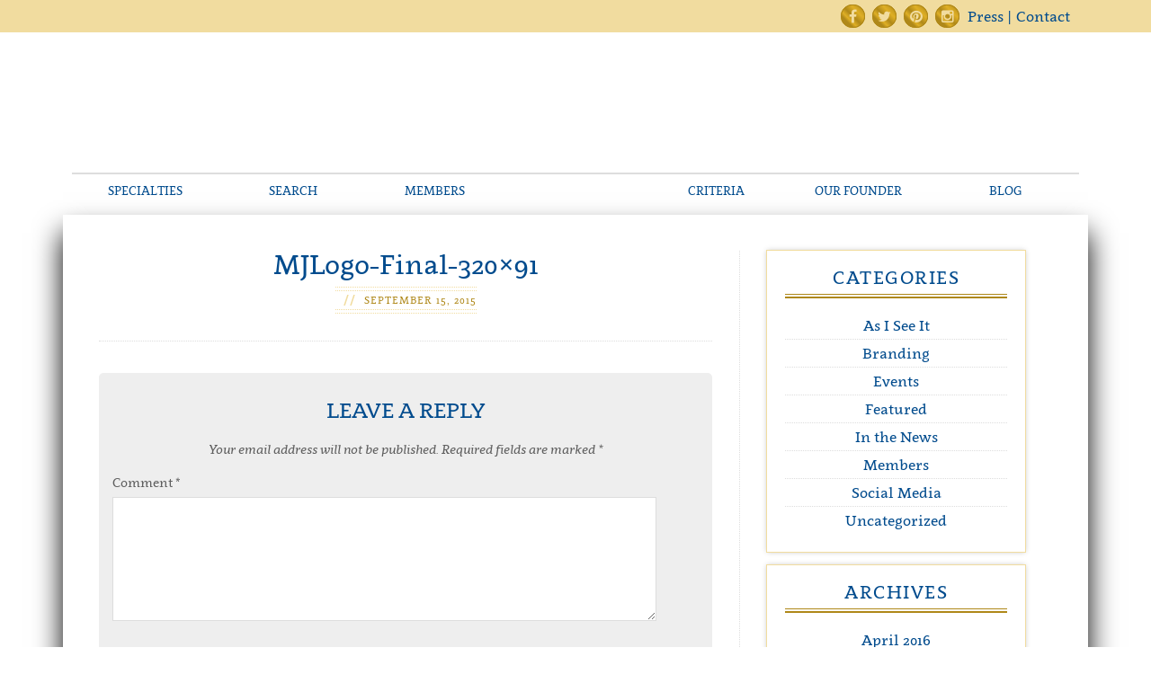

--- FILE ---
content_type: text/html; charset=UTF-8
request_url: https://hrkchosenfew.com/members/michael-jurick-photography/mjlogo-final-320x91/
body_size: 9228
content:
<!DOCTYPE html>
<html lang="en-US">
<head>
<meta charset="UTF-8">
<meta name="viewport" content="width=device-width, initial-scale=1">
<link rel="profile" href="http://gmpg.org/xfn/11">
<link rel="shortcut icon" type="image/png" href="https://hrkchosenfew.com/wp-content/themes/HRKChosenFew2015/favicon.png?v=1">
<link rel="pingback" href="https://hrkchosenfew.com/xmlrpc.php">

<meta name='robots' content='index, follow, max-image-preview:large, max-snippet:-1, max-video-preview:-1' />
	<style>img:is([sizes="auto" i], [sizes^="auto," i]) { contain-intrinsic-size: 3000px 1500px }</style>
	
	<!-- This site is optimized with the Yoast SEO plugin v26.5 - https://yoast.com/wordpress/plugins/seo/ -->
	<title>MJLogo-Final-320x91 - HRK Chosen Few</title>
	<link rel="canonical" href="https://hrkchosenfew.com/members/michael-jurick-photography/mjlogo-final-320x91/" />
	<meta property="og:locale" content="en_US" />
	<meta property="og:type" content="article" />
	<meta property="og:title" content="MJLogo-Final-320x91 - HRK Chosen Few" />
	<meta property="og:url" content="https://hrkchosenfew.com/members/michael-jurick-photography/mjlogo-final-320x91/" />
	<meta property="og:site_name" content="HRK Chosen Few" />
	<meta property="og:image" content="https://hrkchosenfew.com/members/michael-jurick-photography/mjlogo-final-320x91" />
	<meta property="og:image:width" content="320" />
	<meta property="og:image:height" content="91" />
	<meta property="og:image:type" content="image/png" />
	<meta name="twitter:card" content="summary_large_image" />
	<script type="application/ld+json" class="yoast-schema-graph">{"@context":"https://schema.org","@graph":[{"@type":"WebPage","@id":"https://hrkchosenfew.com/members/michael-jurick-photography/mjlogo-final-320x91/","url":"https://hrkchosenfew.com/members/michael-jurick-photography/mjlogo-final-320x91/","name":"MJLogo-Final-320x91 - HRK Chosen Few","isPartOf":{"@id":"https://hrkchosenfew.com/#website"},"primaryImageOfPage":{"@id":"https://hrkchosenfew.com/members/michael-jurick-photography/mjlogo-final-320x91/#primaryimage"},"image":{"@id":"https://hrkchosenfew.com/members/michael-jurick-photography/mjlogo-final-320x91/#primaryimage"},"thumbnailUrl":"https://hrkchosenfew.com/wp-content/uploads/2015/09/MJLogo-Final-320x91.png","datePublished":"2015-09-15T20:14:25+00:00","breadcrumb":{"@id":"https://hrkchosenfew.com/members/michael-jurick-photography/mjlogo-final-320x91/#breadcrumb"},"inLanguage":"en-US","potentialAction":[{"@type":"ReadAction","target":["https://hrkchosenfew.com/members/michael-jurick-photography/mjlogo-final-320x91/"]}]},{"@type":"ImageObject","inLanguage":"en-US","@id":"https://hrkchosenfew.com/members/michael-jurick-photography/mjlogo-final-320x91/#primaryimage","url":"https://hrkchosenfew.com/wp-content/uploads/2015/09/MJLogo-Final-320x91.png","contentUrl":"https://hrkchosenfew.com/wp-content/uploads/2015/09/MJLogo-Final-320x91.png"},{"@type":"BreadcrumbList","@id":"https://hrkchosenfew.com/members/michael-jurick-photography/mjlogo-final-320x91/#breadcrumb","itemListElement":[{"@type":"ListItem","position":1,"name":"Home","item":"https://hrkchosenfew.com/"},{"@type":"ListItem","position":2,"name":"Michael Jurick Photography","item":"https://hrkchosenfew.com/members/michael-jurick-photography/"},{"@type":"ListItem","position":3,"name":"MJLogo-Final-320&#215;91"}]},{"@type":"WebSite","@id":"https://hrkchosenfew.com/#website","url":"https://hrkchosenfew.com/","name":"HRK Chosen Few","description":"HRK The Chosen Few","potentialAction":[{"@type":"SearchAction","target":{"@type":"EntryPoint","urlTemplate":"https://hrkchosenfew.com/?s={search_term_string}"},"query-input":{"@type":"PropertyValueSpecification","valueRequired":true,"valueName":"search_term_string"}}],"inLanguage":"en-US"}]}</script>
	<!-- / Yoast SEO plugin. -->


<link rel="alternate" type="application/rss+xml" title="HRK Chosen Few &raquo; Feed" href="https://hrkchosenfew.com/feed/" />
<link rel="alternate" type="application/rss+xml" title="HRK Chosen Few &raquo; Comments Feed" href="https://hrkchosenfew.com/comments/feed/" />
<link rel="alternate" type="application/rss+xml" title="HRK Chosen Few &raquo; MJLogo-Final-320&#215;91 Comments Feed" href="https://hrkchosenfew.com/members/michael-jurick-photography/mjlogo-final-320x91/feed/" />
<script type="text/javascript">
/* <![CDATA[ */
window._wpemojiSettings = {"baseUrl":"https:\/\/s.w.org\/images\/core\/emoji\/16.0.1\/72x72\/","ext":".png","svgUrl":"https:\/\/s.w.org\/images\/core\/emoji\/16.0.1\/svg\/","svgExt":".svg","source":{"concatemoji":"https:\/\/hrkchosenfew.com\/wp-includes\/js\/wp-emoji-release.min.js?ver=6.8.3"}};
/*! This file is auto-generated */
!function(s,n){var o,i,e;function c(e){try{var t={supportTests:e,timestamp:(new Date).valueOf()};sessionStorage.setItem(o,JSON.stringify(t))}catch(e){}}function p(e,t,n){e.clearRect(0,0,e.canvas.width,e.canvas.height),e.fillText(t,0,0);var t=new Uint32Array(e.getImageData(0,0,e.canvas.width,e.canvas.height).data),a=(e.clearRect(0,0,e.canvas.width,e.canvas.height),e.fillText(n,0,0),new Uint32Array(e.getImageData(0,0,e.canvas.width,e.canvas.height).data));return t.every(function(e,t){return e===a[t]})}function u(e,t){e.clearRect(0,0,e.canvas.width,e.canvas.height),e.fillText(t,0,0);for(var n=e.getImageData(16,16,1,1),a=0;a<n.data.length;a++)if(0!==n.data[a])return!1;return!0}function f(e,t,n,a){switch(t){case"flag":return n(e,"\ud83c\udff3\ufe0f\u200d\u26a7\ufe0f","\ud83c\udff3\ufe0f\u200b\u26a7\ufe0f")?!1:!n(e,"\ud83c\udde8\ud83c\uddf6","\ud83c\udde8\u200b\ud83c\uddf6")&&!n(e,"\ud83c\udff4\udb40\udc67\udb40\udc62\udb40\udc65\udb40\udc6e\udb40\udc67\udb40\udc7f","\ud83c\udff4\u200b\udb40\udc67\u200b\udb40\udc62\u200b\udb40\udc65\u200b\udb40\udc6e\u200b\udb40\udc67\u200b\udb40\udc7f");case"emoji":return!a(e,"\ud83e\udedf")}return!1}function g(e,t,n,a){var r="undefined"!=typeof WorkerGlobalScope&&self instanceof WorkerGlobalScope?new OffscreenCanvas(300,150):s.createElement("canvas"),o=r.getContext("2d",{willReadFrequently:!0}),i=(o.textBaseline="top",o.font="600 32px Arial",{});return e.forEach(function(e){i[e]=t(o,e,n,a)}),i}function t(e){var t=s.createElement("script");t.src=e,t.defer=!0,s.head.appendChild(t)}"undefined"!=typeof Promise&&(o="wpEmojiSettingsSupports",i=["flag","emoji"],n.supports={everything:!0,everythingExceptFlag:!0},e=new Promise(function(e){s.addEventListener("DOMContentLoaded",e,{once:!0})}),new Promise(function(t){var n=function(){try{var e=JSON.parse(sessionStorage.getItem(o));if("object"==typeof e&&"number"==typeof e.timestamp&&(new Date).valueOf()<e.timestamp+604800&&"object"==typeof e.supportTests)return e.supportTests}catch(e){}return null}();if(!n){if("undefined"!=typeof Worker&&"undefined"!=typeof OffscreenCanvas&&"undefined"!=typeof URL&&URL.createObjectURL&&"undefined"!=typeof Blob)try{var e="postMessage("+g.toString()+"("+[JSON.stringify(i),f.toString(),p.toString(),u.toString()].join(",")+"));",a=new Blob([e],{type:"text/javascript"}),r=new Worker(URL.createObjectURL(a),{name:"wpTestEmojiSupports"});return void(r.onmessage=function(e){c(n=e.data),r.terminate(),t(n)})}catch(e){}c(n=g(i,f,p,u))}t(n)}).then(function(e){for(var t in e)n.supports[t]=e[t],n.supports.everything=n.supports.everything&&n.supports[t],"flag"!==t&&(n.supports.everythingExceptFlag=n.supports.everythingExceptFlag&&n.supports[t]);n.supports.everythingExceptFlag=n.supports.everythingExceptFlag&&!n.supports.flag,n.DOMReady=!1,n.readyCallback=function(){n.DOMReady=!0}}).then(function(){return e}).then(function(){var e;n.supports.everything||(n.readyCallback(),(e=n.source||{}).concatemoji?t(e.concatemoji):e.wpemoji&&e.twemoji&&(t(e.twemoji),t(e.wpemoji)))}))}((window,document),window._wpemojiSettings);
/* ]]> */
</script>
<style id='wp-emoji-styles-inline-css' type='text/css'>

	img.wp-smiley, img.emoji {
		display: inline !important;
		border: none !important;
		box-shadow: none !important;
		height: 1em !important;
		width: 1em !important;
		margin: 0 0.07em !important;
		vertical-align: -0.1em !important;
		background: none !important;
		padding: 0 !important;
	}
</style>
<link rel='stylesheet' id='wp-block-library-css' href='https://hrkchosenfew.com/wp-includes/css/dist/block-library/style.min.css?ver=6.8.3' type='text/css' media='all' />
<style id='classic-theme-styles-inline-css' type='text/css'>
/*! This file is auto-generated */
.wp-block-button__link{color:#fff;background-color:#32373c;border-radius:9999px;box-shadow:none;text-decoration:none;padding:calc(.667em + 2px) calc(1.333em + 2px);font-size:1.125em}.wp-block-file__button{background:#32373c;color:#fff;text-decoration:none}
</style>
<style id='global-styles-inline-css' type='text/css'>
:root{--wp--preset--aspect-ratio--square: 1;--wp--preset--aspect-ratio--4-3: 4/3;--wp--preset--aspect-ratio--3-4: 3/4;--wp--preset--aspect-ratio--3-2: 3/2;--wp--preset--aspect-ratio--2-3: 2/3;--wp--preset--aspect-ratio--16-9: 16/9;--wp--preset--aspect-ratio--9-16: 9/16;--wp--preset--color--black: #000000;--wp--preset--color--cyan-bluish-gray: #abb8c3;--wp--preset--color--white: #ffffff;--wp--preset--color--pale-pink: #f78da7;--wp--preset--color--vivid-red: #cf2e2e;--wp--preset--color--luminous-vivid-orange: #ff6900;--wp--preset--color--luminous-vivid-amber: #fcb900;--wp--preset--color--light-green-cyan: #7bdcb5;--wp--preset--color--vivid-green-cyan: #00d084;--wp--preset--color--pale-cyan-blue: #8ed1fc;--wp--preset--color--vivid-cyan-blue: #0693e3;--wp--preset--color--vivid-purple: #9b51e0;--wp--preset--gradient--vivid-cyan-blue-to-vivid-purple: linear-gradient(135deg,rgba(6,147,227,1) 0%,rgb(155,81,224) 100%);--wp--preset--gradient--light-green-cyan-to-vivid-green-cyan: linear-gradient(135deg,rgb(122,220,180) 0%,rgb(0,208,130) 100%);--wp--preset--gradient--luminous-vivid-amber-to-luminous-vivid-orange: linear-gradient(135deg,rgba(252,185,0,1) 0%,rgba(255,105,0,1) 100%);--wp--preset--gradient--luminous-vivid-orange-to-vivid-red: linear-gradient(135deg,rgba(255,105,0,1) 0%,rgb(207,46,46) 100%);--wp--preset--gradient--very-light-gray-to-cyan-bluish-gray: linear-gradient(135deg,rgb(238,238,238) 0%,rgb(169,184,195) 100%);--wp--preset--gradient--cool-to-warm-spectrum: linear-gradient(135deg,rgb(74,234,220) 0%,rgb(151,120,209) 20%,rgb(207,42,186) 40%,rgb(238,44,130) 60%,rgb(251,105,98) 80%,rgb(254,248,76) 100%);--wp--preset--gradient--blush-light-purple: linear-gradient(135deg,rgb(255,206,236) 0%,rgb(152,150,240) 100%);--wp--preset--gradient--blush-bordeaux: linear-gradient(135deg,rgb(254,205,165) 0%,rgb(254,45,45) 50%,rgb(107,0,62) 100%);--wp--preset--gradient--luminous-dusk: linear-gradient(135deg,rgb(255,203,112) 0%,rgb(199,81,192) 50%,rgb(65,88,208) 100%);--wp--preset--gradient--pale-ocean: linear-gradient(135deg,rgb(255,245,203) 0%,rgb(182,227,212) 50%,rgb(51,167,181) 100%);--wp--preset--gradient--electric-grass: linear-gradient(135deg,rgb(202,248,128) 0%,rgb(113,206,126) 100%);--wp--preset--gradient--midnight: linear-gradient(135deg,rgb(2,3,129) 0%,rgb(40,116,252) 100%);--wp--preset--font-size--small: 13px;--wp--preset--font-size--medium: 20px;--wp--preset--font-size--large: 36px;--wp--preset--font-size--x-large: 42px;--wp--preset--spacing--20: 0.44rem;--wp--preset--spacing--30: 0.67rem;--wp--preset--spacing--40: 1rem;--wp--preset--spacing--50: 1.5rem;--wp--preset--spacing--60: 2.25rem;--wp--preset--spacing--70: 3.38rem;--wp--preset--spacing--80: 5.06rem;--wp--preset--shadow--natural: 6px 6px 9px rgba(0, 0, 0, 0.2);--wp--preset--shadow--deep: 12px 12px 50px rgba(0, 0, 0, 0.4);--wp--preset--shadow--sharp: 6px 6px 0px rgba(0, 0, 0, 0.2);--wp--preset--shadow--outlined: 6px 6px 0px -3px rgba(255, 255, 255, 1), 6px 6px rgba(0, 0, 0, 1);--wp--preset--shadow--crisp: 6px 6px 0px rgba(0, 0, 0, 1);}:where(.is-layout-flex){gap: 0.5em;}:where(.is-layout-grid){gap: 0.5em;}body .is-layout-flex{display: flex;}.is-layout-flex{flex-wrap: wrap;align-items: center;}.is-layout-flex > :is(*, div){margin: 0;}body .is-layout-grid{display: grid;}.is-layout-grid > :is(*, div){margin: 0;}:where(.wp-block-columns.is-layout-flex){gap: 2em;}:where(.wp-block-columns.is-layout-grid){gap: 2em;}:where(.wp-block-post-template.is-layout-flex){gap: 1.25em;}:where(.wp-block-post-template.is-layout-grid){gap: 1.25em;}.has-black-color{color: var(--wp--preset--color--black) !important;}.has-cyan-bluish-gray-color{color: var(--wp--preset--color--cyan-bluish-gray) !important;}.has-white-color{color: var(--wp--preset--color--white) !important;}.has-pale-pink-color{color: var(--wp--preset--color--pale-pink) !important;}.has-vivid-red-color{color: var(--wp--preset--color--vivid-red) !important;}.has-luminous-vivid-orange-color{color: var(--wp--preset--color--luminous-vivid-orange) !important;}.has-luminous-vivid-amber-color{color: var(--wp--preset--color--luminous-vivid-amber) !important;}.has-light-green-cyan-color{color: var(--wp--preset--color--light-green-cyan) !important;}.has-vivid-green-cyan-color{color: var(--wp--preset--color--vivid-green-cyan) !important;}.has-pale-cyan-blue-color{color: var(--wp--preset--color--pale-cyan-blue) !important;}.has-vivid-cyan-blue-color{color: var(--wp--preset--color--vivid-cyan-blue) !important;}.has-vivid-purple-color{color: var(--wp--preset--color--vivid-purple) !important;}.has-black-background-color{background-color: var(--wp--preset--color--black) !important;}.has-cyan-bluish-gray-background-color{background-color: var(--wp--preset--color--cyan-bluish-gray) !important;}.has-white-background-color{background-color: var(--wp--preset--color--white) !important;}.has-pale-pink-background-color{background-color: var(--wp--preset--color--pale-pink) !important;}.has-vivid-red-background-color{background-color: var(--wp--preset--color--vivid-red) !important;}.has-luminous-vivid-orange-background-color{background-color: var(--wp--preset--color--luminous-vivid-orange) !important;}.has-luminous-vivid-amber-background-color{background-color: var(--wp--preset--color--luminous-vivid-amber) !important;}.has-light-green-cyan-background-color{background-color: var(--wp--preset--color--light-green-cyan) !important;}.has-vivid-green-cyan-background-color{background-color: var(--wp--preset--color--vivid-green-cyan) !important;}.has-pale-cyan-blue-background-color{background-color: var(--wp--preset--color--pale-cyan-blue) !important;}.has-vivid-cyan-blue-background-color{background-color: var(--wp--preset--color--vivid-cyan-blue) !important;}.has-vivid-purple-background-color{background-color: var(--wp--preset--color--vivid-purple) !important;}.has-black-border-color{border-color: var(--wp--preset--color--black) !important;}.has-cyan-bluish-gray-border-color{border-color: var(--wp--preset--color--cyan-bluish-gray) !important;}.has-white-border-color{border-color: var(--wp--preset--color--white) !important;}.has-pale-pink-border-color{border-color: var(--wp--preset--color--pale-pink) !important;}.has-vivid-red-border-color{border-color: var(--wp--preset--color--vivid-red) !important;}.has-luminous-vivid-orange-border-color{border-color: var(--wp--preset--color--luminous-vivid-orange) !important;}.has-luminous-vivid-amber-border-color{border-color: var(--wp--preset--color--luminous-vivid-amber) !important;}.has-light-green-cyan-border-color{border-color: var(--wp--preset--color--light-green-cyan) !important;}.has-vivid-green-cyan-border-color{border-color: var(--wp--preset--color--vivid-green-cyan) !important;}.has-pale-cyan-blue-border-color{border-color: var(--wp--preset--color--pale-cyan-blue) !important;}.has-vivid-cyan-blue-border-color{border-color: var(--wp--preset--color--vivid-cyan-blue) !important;}.has-vivid-purple-border-color{border-color: var(--wp--preset--color--vivid-purple) !important;}.has-vivid-cyan-blue-to-vivid-purple-gradient-background{background: var(--wp--preset--gradient--vivid-cyan-blue-to-vivid-purple) !important;}.has-light-green-cyan-to-vivid-green-cyan-gradient-background{background: var(--wp--preset--gradient--light-green-cyan-to-vivid-green-cyan) !important;}.has-luminous-vivid-amber-to-luminous-vivid-orange-gradient-background{background: var(--wp--preset--gradient--luminous-vivid-amber-to-luminous-vivid-orange) !important;}.has-luminous-vivid-orange-to-vivid-red-gradient-background{background: var(--wp--preset--gradient--luminous-vivid-orange-to-vivid-red) !important;}.has-very-light-gray-to-cyan-bluish-gray-gradient-background{background: var(--wp--preset--gradient--very-light-gray-to-cyan-bluish-gray) !important;}.has-cool-to-warm-spectrum-gradient-background{background: var(--wp--preset--gradient--cool-to-warm-spectrum) !important;}.has-blush-light-purple-gradient-background{background: var(--wp--preset--gradient--blush-light-purple) !important;}.has-blush-bordeaux-gradient-background{background: var(--wp--preset--gradient--blush-bordeaux) !important;}.has-luminous-dusk-gradient-background{background: var(--wp--preset--gradient--luminous-dusk) !important;}.has-pale-ocean-gradient-background{background: var(--wp--preset--gradient--pale-ocean) !important;}.has-electric-grass-gradient-background{background: var(--wp--preset--gradient--electric-grass) !important;}.has-midnight-gradient-background{background: var(--wp--preset--gradient--midnight) !important;}.has-small-font-size{font-size: var(--wp--preset--font-size--small) !important;}.has-medium-font-size{font-size: var(--wp--preset--font-size--medium) !important;}.has-large-font-size{font-size: var(--wp--preset--font-size--large) !important;}.has-x-large-font-size{font-size: var(--wp--preset--font-size--x-large) !important;}
:where(.wp-block-post-template.is-layout-flex){gap: 1.25em;}:where(.wp-block-post-template.is-layout-grid){gap: 1.25em;}
:where(.wp-block-columns.is-layout-flex){gap: 2em;}:where(.wp-block-columns.is-layout-grid){gap: 2em;}
:root :where(.wp-block-pullquote){font-size: 1.5em;line-height: 1.6;}
</style>
<link rel='stylesheet' id='swiftype-facets-css' href='https://hrkchosenfew.com/wp-content/plugins/swiftype-search/Search/../assets/facets.css?ver=6.8.3' type='text/css' media='all' />
<link rel='stylesheet' id='tpd-style-css' href='https://hrkchosenfew.com/wp-content/themes/HRKChosenFew2015/css/style.css?ver=2' type='text/css' media='all' />
<link rel='stylesheet' id='swiftype-css' href='https://hrkchosenfew.com/wp-content/plugins/swiftype-search/Search/../assets/autocomplete.css?ver=6.8.3' type='text/css' media='all' />
<script type="text/javascript" src="https://hrkchosenfew.com/wp-includes/js/jquery/jquery.min.js?ver=3.7.1" id="jquery-core-js"></script>
<script type="text/javascript" src="https://hrkchosenfew.com/wp-includes/js/jquery/jquery-migrate.min.js?ver=3.4.1" id="jquery-migrate-js"></script>
<script type="text/javascript" id="swiftype-js-extra">
/* <![CDATA[ */
var swiftypeParams = {"engineKey":"2QYXrjNQonyc3v9bxqMC"};
/* ]]> */
</script>
<script type="text/javascript" src="https://hrkchosenfew.com/wp-content/plugins/swiftype-search/Search/../assets/install_swiftype.min.js?ver=6.8.3" id="swiftype-js"></script>
<link rel="https://api.w.org/" href="https://hrkchosenfew.com/wp-json/" /><link rel="alternate" title="JSON" type="application/json" href="https://hrkchosenfew.com/wp-json/wp/v2/media/2051" /><link rel="EditURI" type="application/rsd+xml" title="RSD" href="https://hrkchosenfew.com/xmlrpc.php?rsd" />
<meta name="generator" content="WordPress 6.8.3" />
<link rel='shortlink' href='https://hrkchosenfew.com/?p=2051' />
<link rel="alternate" title="oEmbed (JSON)" type="application/json+oembed" href="https://hrkchosenfew.com/wp-json/oembed/1.0/embed?url=https%3A%2F%2Fhrkchosenfew.com%2Fmembers%2Fmichael-jurick-photography%2Fmjlogo-final-320x91%2F" />
<link rel="alternate" title="oEmbed (XML)" type="text/xml+oembed" href="https://hrkchosenfew.com/wp-json/oembed/1.0/embed?url=https%3A%2F%2Fhrkchosenfew.com%2Fmembers%2Fmichael-jurick-photography%2Fmjlogo-final-320x91%2F&#038;format=xml" />
<script type="text/javascript">
var swiftypeConfig = {
  filters: {
    posts: {
      object_type: ["members"]
    }
  }
};
</script>
<noscript><style>.lazyload[data-src]{display:none !important;}</style></noscript><style>.lazyload{background-image:none !important;}.lazyload:before{background-image:none !important;}</style><meta name="google-site-verification" content="lPD6EX4DzEWBTOzmuGfX6xo4Ca2riKQp3mpYO16HlXw" />
<script type="text/javascript" src="//use.typekit.net/yrq2mlh.js"></script>
<script type="text/javascript">try{Typekit.load();}catch(e){}</script>

</head>

<body class="attachment wp-singular attachment-template-default single single-attachment postid-2051 attachmentid-2051 attachment-png wp-theme-HRKChosenFew2015">

<div class="callus-flyout">
	<p>Let us refer you to the right professional for your event. Please e-mail us to learn more!</p>
	<a class="tel-link gold-button" href="mailto:trisha@hrkchosenfew.com">trisha@hrkchosenfew.com</a></a>
</div>

<div class="site-header-wrapper">
	<div class="top-nav-bar">
		<div class="row top-nav-container">
			<ul class="site-social-media">
	<li><a target="blank" href="https://www.facebook.com/HRKChosenFew"><i class="fa fa-facebook"></i></a></li>
	<li><a target="blank" href="https://twitter.com/HRKChosenFew"><i class="fa fa-twitter"></i></a></li>
	<li><a target="blank" href="http://www.pinterest.com/HRKChosenFew"><i class="fa fa-pinterest"></i></a></li>
	<li><a target="blank" href="http://instagram.com/HRKChosenFew"><i class="fa fa-instagram"></i></a></li>
</ul>			<ul class="top-nav">
				<li><a href="https://hrkchosenfew.com/press">Press | </a></li>
				<li><a href="https://hrkchosenfew.com/contact">Contact</a></li>
			</ul>
		</div>
	</div>
	<div class="site-header row">
		<h1 class="logo">
			<a href="https://hrkchosenfew.com">HRK Chosen Few</a>
		</h1>
		<div class="nav-container">
			<a class="mobile-header-logo" href="https://hrkchosenfew.com"><img src="[data-uri]" data-src="https://hrkchosenfew.com/wp-content/themes/HRKChosenFew2015/img/mobile-logo.png" decoding="async" class="lazyload" data-eio-rwidth="360" data-eio-rheight="55" /><noscript><img src="https://hrkchosenfew.com/wp-content/themes/HRKChosenFew2015/img/mobile-logo.png" data-eio="l" /></noscript></a>
			<nav class="nav-collapse">
			    <ul id="site-menu" class="menu"><li id="menu-item-78" class="menu-item menu-item-type-post_type menu-item-object-page menu-item-78"><a href="https://hrkchosenfew.com/specialties/">Specialties</a></li>
<li id="menu-item-144" class="menu-item menu-item-type-post_type menu-item-object-page menu-item-144"><a href="https://hrkchosenfew.com/search/">Search</a></li>
<li id="menu-item-48" class="menu-item menu-item-type-custom menu-item-object-custom menu-item-48"><a href="http://hrkchosenfew.com/members">Members</a></li>
<li id="menu-item-53" class="menu-item menu-item-type-post_type menu-item-object-page menu-item-53"><a href="https://hrkchosenfew.com/criteria/">Criteria</a></li>
<li id="menu-item-54" class="menu-item menu-item-type-post_type menu-item-object-page menu-item-54"><a href="https://hrkchosenfew.com/our-founder/">Our Founder</a></li>
<li id="menu-item-24" class="menu-item menu-item-type-post_type menu-item-object-page current_page_parent menu-item-24"><a href="https://hrkchosenfew.com/blog/">Blog</a></li>
</ul>			</nav>
		</div>
	</div>
</div>

<div class="body-wrapper">

<div class="row content-wrapper sidebar-wrapper">
	<div class="sidebar-main">

		
			
<article id="post-2051" class="post-2051 attachment type-attachment status-inherit hentry">
	<header class="entry-header single-entry-header">
		<h1 class="entry-title">MJLogo-Final-320&#215;91</h1>		<div class="post-meta">
			<span class="post-category"></span>
			<span class="divider">//</span>
			</span><span class="posted-on"><a href="https://hrkchosenfew.com/members/michael-jurick-photography/mjlogo-final-320x91/" rel="bookmark"><time class="entry-date published updated" datetime="2015-09-15T20:14:25+00:00">September 15, 2015</time></a></span>		</div><!-- .entry-meta -->
					</header><!-- .entry-header -->

	<div class="entry-content">
		<p class="attachment"><a href='https://hrkchosenfew.com/wp-content/uploads/2015/09/MJLogo-Final-320x91.png'><img decoding="async" width="300" height="85" src="[data-uri]" class="attachment-medium size-medium lazyload" alt=""   data-src="https://hrkchosenfew.com/wp-content/uploads/2015/09/MJLogo-Final-320x91-300x85.png" data-srcset="https://hrkchosenfew.com/wp-content/uploads/2015/09/MJLogo-Final-320x91-300x85.png 300w, https://hrkchosenfew.com/wp-content/uploads/2015/09/MJLogo-Final-320x91.png 320w" data-sizes="auto" data-eio-rwidth="300" data-eio-rheight="85" /><noscript><img decoding="async" width="300" height="85" src="https://hrkchosenfew.com/wp-content/uploads/2015/09/MJLogo-Final-320x91-300x85.png" class="attachment-medium size-medium" alt="" srcset="https://hrkchosenfew.com/wp-content/uploads/2015/09/MJLogo-Final-320x91-300x85.png 300w, https://hrkchosenfew.com/wp-content/uploads/2015/09/MJLogo-Final-320x91.png 320w" sizes="(max-width: 300px) 100vw, 300px" data-eio="l" /></noscript></a></p>
	</div><!-- .entry-content -->
</article><!-- #post-## -->

			
			
<div id="comments" class="comments-area">

	
	
	
		<div id="respond" class="comment-respond">
		<h3 id="reply-title" class="comment-reply-title">Leave a Reply <small><a rel="nofollow" id="cancel-comment-reply-link" href="/members/michael-jurick-photography/mjlogo-final-320x91/#respond" style="display:none;">Cancel reply</a></small></h3><form action="https://hrkchosenfew.com/wp-comments-post.php" method="post" id="commentform" class="comment-form"><p class="comment-notes"><span id="email-notes">Your email address will not be published.</span> <span class="required-field-message">Required fields are marked <span class="required">*</span></span></p><p class="comment-form-comment"><label for="comment">Comment <span class="required">*</span></label> <textarea id="comment" name="comment" cols="45" rows="8" maxlength="65525" required></textarea></p><p class="comment-form-author"><label for="author">Name <span class="required">*</span></label> <input id="author" name="author" type="text" value="" size="30" maxlength="245" autocomplete="name" required /></p>
<p class="comment-form-email"><label for="email">Email <span class="required">*</span></label> <input id="email" name="email" type="email" value="" size="30" maxlength="100" aria-describedby="email-notes" autocomplete="email" required /></p>
<p class="comment-form-url"><label for="url">Website</label> <input id="url" name="url" type="url" value="" size="30" maxlength="200" autocomplete="url" /></p>
<p class="form-submit"><input name="submit" type="submit" id="submit" class="submit" value="Post Comment" /> <input type='hidden' name='comment_post_ID' value='2051' id='comment_post_ID' />
<input type='hidden' name='comment_parent' id='comment_parent' value='0' />
</p><p style="display: none;"><input type="hidden" id="akismet_comment_nonce" name="akismet_comment_nonce" value="0088b3d369" /></p><p style="display: none !important;" class="akismet-fields-container" data-prefix="ak_"><label>&#916;<textarea name="ak_hp_textarea" cols="45" rows="8" maxlength="100"></textarea></label><input type="hidden" id="ak_js_1" name="ak_js" value="32"/><script>document.getElementById( "ak_js_1" ).setAttribute( "value", ( new Date() ).getTime() );</script></p></form>	</div><!-- #respond -->
	
</div><!-- #comments -->

			</div>
	<div class="sidebar">
		
<div id="secondary" class="widget-area" role="complementary">
	<aside id="categories-2" class="widget widget_categories"><h1 class="widget-title">Categories</h1>
			<ul>
					<li class="cat-item cat-item-261"><a href="https://hrkchosenfew.com/category/as-i-see-it/">As I See It</a>
</li>
	<li class="cat-item cat-item-23"><a href="https://hrkchosenfew.com/category/branding/">Branding</a>
</li>
	<li class="cat-item cat-item-48"><a href="https://hrkchosenfew.com/category/events/">Events</a>
</li>
	<li class="cat-item cat-item-30"><a href="https://hrkchosenfew.com/category/featured/">Featured</a>
</li>
	<li class="cat-item cat-item-20"><a href="https://hrkchosenfew.com/category/in-the-news/">In the News</a>
</li>
	<li class="cat-item cat-item-31"><a href="https://hrkchosenfew.com/category/members/">Members</a>
</li>
	<li class="cat-item cat-item-25"><a href="https://hrkchosenfew.com/category/social-media/">Social Media</a>
</li>
	<li class="cat-item cat-item-1"><a href="https://hrkchosenfew.com/category/uncategorized/">Uncategorized</a>
</li>
			</ul>

			</aside><aside id="archives-2" class="widget widget_archive"><h1 class="widget-title">Archives</h1>
			<ul>
					<li><a href='https://hrkchosenfew.com/2016/04/'>April 2016</a></li>
	<li><a href='https://hrkchosenfew.com/2016/03/'>March 2016</a></li>
	<li><a href='https://hrkchosenfew.com/2016/01/'>January 2016</a></li>
	<li><a href='https://hrkchosenfew.com/2015/12/'>December 2015</a></li>
	<li><a href='https://hrkchosenfew.com/2015/11/'>November 2015</a></li>
	<li><a href='https://hrkchosenfew.com/2015/07/'>July 2015</a></li>
	<li><a href='https://hrkchosenfew.com/2015/06/'>June 2015</a></li>
	<li><a href='https://hrkchosenfew.com/2015/05/'>May 2015</a></li>
	<li><a href='https://hrkchosenfew.com/2014/10/'>October 2014</a></li>
	<li><a href='https://hrkchosenfew.com/2014/06/'>June 2014</a></li>
	<li><a href='https://hrkchosenfew.com/2014/05/'>May 2014</a></li>
			</ul>

			</aside></div><!-- #secondary -->
	</div>
</div>

	</div><!-- /.body-wrapper -->

	<footer class="site-footer">
		<div class="row">
			<a class="footer-logo" href="https://hrkchosenfew.com"><img src="[data-uri]" data-src="https://hrkchosenfew.com/wp-content/themes/HRKChosenFew2015/img/mobile-logo.png" decoding="async" class="lazyload" data-eio-rwidth="360" data-eio-rheight="55" /><noscript><img src="https://hrkchosenfew.com/wp-content/themes/HRKChosenFew2015/img/mobile-logo.png" data-eio="l" /></noscript></a>
		</div>
		<div class="row utility">
			<div>
				<ul id="menu-main-menu" class="menu"><li class="menu-item menu-item-type-post_type menu-item-object-page menu-item-78"><a href="https://hrkchosenfew.com/specialties/">Specialties</a></li>
<li class="menu-item menu-item-type-post_type menu-item-object-page menu-item-144"><a href="https://hrkchosenfew.com/search/">Search</a></li>
<li class="menu-item menu-item-type-custom menu-item-object-custom menu-item-48"><a href="http://hrkchosenfew.com/members">Members</a></li>
<li class="menu-item menu-item-type-post_type menu-item-object-page menu-item-53"><a href="https://hrkchosenfew.com/criteria/">Criteria</a></li>
<li class="menu-item menu-item-type-post_type menu-item-object-page menu-item-54"><a href="https://hrkchosenfew.com/our-founder/">Our Founder</a></li>
<li class="menu-item menu-item-type-post_type menu-item-object-page current_page_parent menu-item-24"><a href="https://hrkchosenfew.com/blog/">Blog</a></li>
</ul>			</div>
			<div>
				<!--
				<i>Search</i>
				<form role="search" method="get" class="searchform" action="https://hrkchosenfew.com/">
	<input type="text" value="" name="s" id="search" placeholder="ex: Cocktail Party, Invitations, Destination Events...">
	<div class="searchsubmit-container">
		<input type="submit" class="searchsubmit">
		<i class="fa fa-search"></i>
	</div>
</form>			-->
			</div>
			<div>
				<i>Follow us</i>
				<ul class="site-social-media">
	<li><a target="blank" href="https://www.facebook.com/HRKChosenFew"><i class="fa fa-facebook"></i></a></li>
	<li><a target="blank" href="https://twitter.com/HRKChosenFew"><i class="fa fa-twitter"></i></a></li>
	<li><a target="blank" href="http://www.pinterest.com/HRKChosenFew"><i class="fa fa-pinterest"></i></a></li>
	<li><a target="blank" href="http://instagram.com/HRKChosenFew"><i class="fa fa-instagram"></i></a></li>
</ul>			</div>
		</div>
		<div class="row site-meta">
			<!--
			<ul>
				<li><small>&copy; 2025 HRK Chosen Few.</small></li>
				<li><a href="https://hrkchosenfew.com/legal">Legal</a></li>
				<li><a href="http://twopaperdolls.com"><small>Web Design by Two Paperdolls</small></a></li>
			</ul>
			-->
			<div class="copyright">
				<small>&copy; 2025 HRK Chosen Few | </small>
				<a href="https://hrkchosenfew.com/legal"><small>Legal</small></a>
			</div>
			<div class="credit">
				<a href="http://twopaperdolls.com"><small>Web Design by Two Paperdolls</small></a>
			</div>
		</div>
	</footer>

</div><!-- #page -->

<script>
  (function(i,s,o,g,r,a,m){i['GoogleAnalyticsObject']=r;i[r]=i[r]||function(){
  (i[r].q=i[r].q||[]).push(arguments)},i[r].l=1*new Date();a=s.createElement(o),
  m=s.getElementsByTagName(o)[0];a.async=1;a.src=g;m.parentNode.insertBefore(a,m)
  })(window,document,'script','//www.google-analytics.com/analytics.js','ga');

  ga('create', 'UA-64323206-1', 'auto');
  ga('send', 'pageview');

</script>
<!-- OUTDATED BROWSER-->

<script type="text/javascript">
	$( document ).ready(function() {
	    outdatedBrowser({
	        lowerThan: 'transform'
	    })
	})
</script>

<div id="outdated">
	<img src="[data-uri]" data-src="https://hrkchosenfew.com/wp-content/themes/HRKChosenFew2015/img/mobile-logo.png" decoding="async" class="lazyload" data-eio-rwidth="360" data-eio-rheight="55" /><noscript><img src="https://hrkchosenfew.com/wp-content/themes/HRKChosenFew2015/img/mobile-logo.png" data-eio="l" /></noscript>
   <h6>Your browser is out-of-date!</h6>
   <p>This site utilizes modern web technologies.  Please update your browser to view this website correctly. <a id="btnUpdateBrowser" href="http://outdatedbrowser.com/">Update my browser now </a></p>
   <p class="last"><a href="#" id="btnCloseUpdateBrowser" title="Close">&times;</a></p>
</div>

<script type="speculationrules">
{"prefetch":[{"source":"document","where":{"and":[{"href_matches":"\/*"},{"not":{"href_matches":["\/wp-*.php","\/wp-admin\/*","\/wp-content\/uploads\/*","\/wp-content\/*","\/wp-content\/plugins\/*","\/wp-content\/themes\/HRKChosenFew2015\/*","\/*\\?(.+)"]}},{"not":{"selector_matches":"a[rel~=\"nofollow\"]"}},{"not":{"selector_matches":".no-prefetch, .no-prefetch a"}}]},"eagerness":"conservative"}]}
</script>
<script type="text/javascript" id="eio-lazy-load-js-before">
/* <![CDATA[ */
var eio_lazy_vars = {"exactdn_domain":"","skip_autoscale":0,"bg_min_dpr":1.1000000000000001,"threshold":0,"use_dpr":1};
/* ]]> */
</script>
<script type="text/javascript" src="https://hrkchosenfew.com/wp-content/plugins/ewww-image-optimizer/includes/lazysizes.min.js?ver=831" id="eio-lazy-load-js" async="async" data-wp-strategy="async"></script>
<script type="text/javascript" src="https://hrkchosenfew.com/wp-content/themes/HRKChosenFew2015/js/min/tpd-min.js?ver=1.0.0" id="tpd-js-js"></script>
<script defer type="text/javascript" src="https://hrkchosenfew.com/wp-content/plugins/akismet/_inc/akismet-frontend.js?ver=1763294877" id="akismet-frontend-js"></script>

</body>
</html>


--- FILE ---
content_type: text/css
request_url: https://hrkchosenfew.com/wp-content/themes/HRKChosenFew2015/css/style.css?ver=2
body_size: 9245
content:
@charset "UTF-8";
/*!--------------------------------------------------------------------
STYLES "Outdated Browser"
Version:    1.0.1 - 2014
author:     Burocratik
website:    http://www.burocratik.com
* @preserve
-----------------------------------------------------------------------*/
@import url(https://netdna.bootstrapcdn.com/font-awesome/4.2.0/css/font-awesome.min.css);
#outdated {
  display: none;
  position: fixed;
  top: 0;
  left: 0;
  width: 100%;
  height: 100%;
  text-align: center;
  text-transform: uppercase;
  z-index: 1500;
  background-color: white;
  color: black; }
  #outdated img {
    display: block;
    margin: 50px auto 0 auto;
    max-width: 400px; }

* html #outdated {
  position: absolute; }

#outdated h6 {
  font-size: 25px;
  line-height: 25px;
  margin: 100px 0 10px; }

#outdated p {
  text-align: center;
  font-size: 14px;
  line-height: 12px;
  color: #000; }

#outdated #btnUpdateBrowser {
  display: block;
  position: relative;
  padding: 10px 20px;
  margin: 30px auto 0;
  width: 240px;
  color: #000;
  text-decoration: none;
  border: 2px solid #000;
  cursor: pointer; }

#outdated #btnUpdateBrowser:hover {
  color: #f25648;
  background-color: #000; }

#outdated .last {
  position: absolute;
  top: 20px;
  right: 30px;
  width: 15px;
  height: 15px; }

#outdated #btnCloseUpdateBrowser {
  display: block;
  position: absolute;
  left: 0;
  top: 0;
  width: 100%;
  height: 100%;
  text-decoration: none;
  color: #000;
  font-size: 36px; }

/* http://meyerweb.com/eric/tools/css/reset/ 
   v2.0 | 20110126
   License: none (public domain)
*/
html, body, div, span, applet, object, iframe,
h1, h2, h3, h4, h5, h6, p, blockquote, pre,
a, abbr, acronym, address, big, cite, code,
del, dfn, em, img, ins, kbd, q, s, samp,
small, strike, strong, sub, sup, tt, var,
b, u, i, center,
dl, dt, dd, ol, ul, li,
fieldset, form, label, legend,
table, caption, tbody, tfoot, thead, tr, th, td,
article, aside, canvas, details, embed,
figure, figcaption, footer, header, hgroup,
menu, nav, output, ruby, section, summary,
time, mark, audio, video {
  margin: 0;
  padding: 0;
  border: 0;
  font-size: 100%;
  font: inherit;
  vertical-align: baseline;
  box-sizing: border-box; }

/* HTML5 display-role reset for older browsers */
article, aside, details, figcaption, figure,
footer, header, hgroup, menu, nav, section {
  display: block; }

html {
  -webkit-font-smoothing: antialiased;
  -moz-osx-font-smoothing: grayscale; }

body {
  line-height: 1; }

ol, ul {
  list-style: none; }

blockquote, q {
  quotes: none; }

blockquote:before, blockquote:after,
q:before, q:after {
  content: '';
  content: none; }

table {
  border-collapse: collapse;
  border-spacing: 0; }

img {
  max-width: 100%;
  display: block;
  height: auto; }

/*! responsive-nav.js 1.0.39 by @viljamis */
.nav-toggle {
  display: block;
  text-align: right;
  padding-right: 5px; }
  .nav-toggle:before {
    content: "≡";
    display: block;
    font-size: 48px;
    line-height: 36px;
    margin-bottom: 9px; }

.nav-collapse ul {
  margin: 0;
  padding: 0;
  width: 100%;
  display: block;
  list-style: none; }

.nav-collapse li {
  width: 100%;
  display: block; }

.js .nav-collapse {
  clip: rect(0 0 0 0);
  max-height: 0;
  position: absolute;
  display: block;
  overflow: hidden;
  zoom: 1; }

.nav-collapse.opened {
  max-height: 9999px; }

.nav-toggle {
  -webkit-tap-highlight-color: rgba(0, 0, 0, 0);
  -webkit-touch-callout: none;
  -webkit-user-select: none;
  -moz-user-select: none;
  -ms-user-select: none;
  -o-user-select: none;
  user-select: none; }

@media screen and (min-width: 768px) {
  .js .nav-collapse {
    position: relative; }
  .js .nav-collapse.closed {
    max-height: none; }
  .nav-toggle {
    display: none; } }

/* Slider */
.slick-slider {
  position: relative;
  display: block;
  box-sizing: border-box;
  -moz-box-sizing: border-box;
  -webkit-touch-callout: none;
  -webkit-user-select: none;
  -moz-user-select: none;
  -ms-user-select: none;
  user-select: none;
  touch-action: pan-y;
  -webkit-tap-highlight-color: transparent; }

.slick-list {
  position: relative;
  overflow: hidden;
  display: block;
  margin: 0;
  padding: 0; }
  .slick-list:focus {
    outline: none; }
  .slick-list.dragging {
    cursor: pointer;
    cursor: hand; }

.slick-slider .slick-track,
.slick-slider .slick-list {
  -webkit-transform: translate3d(0, 0, 0);
  transform: translate3d(0, 0, 0); }

.slick-track {
  position: relative;
  left: 0;
  top: 0;
  display: block; }
  .slick-track:before, .slick-track:after {
    content: "";
    display: table; }
  .slick-track:after {
    clear: both; }
  .slick-loading .slick-track {
    visibility: hidden; }

.slick-slide {
  float: left;
  height: 100%;
  min-height: 1px;
  display: none; }
  [dir="rtl"] .slick-slide {
    float: right; }
  .slick-slide img {
    display: block; }
  .slick-slide.slick-loading img {
    display: none; }
  .slick-slide.dragging img {
    pointer-events: none; }
  .slick-initialized .slick-slide {
    display: block; }
  .slick-loading .slick-slide {
    visibility: hidden; }
  .slick-vertical .slick-slide {
    display: block;
    height: auto;
    border: 1px solid transparent; }

.slick-arrow.slick-hidden {
  display: none; }

/*! fancyBox v2.1.5 fancyapps.com | fancyapps.com/fancybox/#license */
.fancybox-wrap,
.fancybox-skin,
.fancybox-outer,
.fancybox-inner,
.fancybox-image,
.fancybox-wrap iframe,
.fancybox-wrap object,
.fancybox-nav,
.fancybox-nav span,
.fancybox-tmp {
  padding: 0;
  margin: 0;
  border: 0;
  outline: none;
  vertical-align: top; }

.fancybox-wrap {
  position: absolute;
  top: 0;
  left: 0;
  z-index: 8020; }

.fancybox-skin {
  position: relative;
  background: #f9f9f9;
  color: #444;
  text-shadow: none;
  border: 2px solid #af8819; }

.fancybox-opened {
  z-index: 8030; }

.fancybox-opened .fancybox-skin {
  box-shadow: 0 10px 25px rgba(0, 0, 0, 0.5); }

.fancybox-outer, .fancybox-inner {
  position: relative; }

.fancybox-inner {
  overflow: hidden; }

.fancybox-type-iframe .fancybox-inner {
  -webkit-overflow-scrolling: touch; }

.fancybox-error {
  color: #444;
  font: 14px/20px "Helvetica Neue",Helvetica,Arial,sans-serif;
  margin: 0;
  padding: 15px;
  white-space: nowrap; }

.fancybox-image, .fancybox-iframe {
  display: block;
  width: 100%;
  height: 100%; }

.fancybox-image {
  max-width: 100%;
  max-height: 100%; }

#fancybox-loading, .fancybox-close, .fancybox-prev span, .fancybox-next span {
  background-image: url(../img/fancybox/fancybox_sprite.png); }

#fancybox-loading {
  position: fixed;
  top: 50%;
  left: 50%;
  margin-top: -22px;
  margin-left: -22px;
  background-position: 0 -108px;
  opacity: 0.8;
  cursor: pointer;
  z-index: 8060; }

#fancybox-loading div {
  width: 44px;
  height: 44px;
  background: url(../img/fancybox/fancybox_loading.gif) center center no-repeat; }

.fancybox-close {
  position: absolute;
  top: -18px;
  right: -18px;
  width: 36px;
  height: 36px;
  cursor: pointer;
  z-index: 8040; }

.fancybox-nav {
  position: absolute;
  top: 0;
  width: 40%;
  height: 100%;
  cursor: pointer;
  text-decoration: none;
  background: transparent url(../img/fancybox/blank.gif);
  /* helps IE */
  -webkit-tap-highlight-color: rgba(0, 0, 0, 0);
  z-index: 8040; }

.fancybox-prev {
  left: 0; }

.fancybox-next {
  right: 0; }

.fancybox-nav span {
  position: absolute;
  top: 50%;
  width: 36px;
  height: 34px;
  margin-top: -18px;
  cursor: pointer;
  z-index: 8040;
  visibility: hidden; }

.fancybox-prev span {
  left: 10px;
  background-position: 0 -36px; }

.fancybox-next span {
  right: 10px;
  background-position: 0 -72px; }

.fancybox-nav:hover span {
  visibility: visible; }

.fancybox-tmp {
  position: absolute;
  top: -99999px;
  left: -99999px;
  max-width: 99999px;
  max-height: 99999px;
  overflow: visible !important; }

/* Overlay helper */
.fancybox-lock {
  overflow: visible !important;
  width: auto; }

.fancybox-lock body {
  overflow: hidden !important; }

.fancybox-lock-test {
  overflow-y: hidden !important; }

.fancybox-overlay {
  position: absolute;
  top: 0;
  left: 0;
  overflow: hidden;
  display: none;
  z-index: 8010;
  background: url(../img/fancybox/fancybox_overlay.png);
  background: rgba(0, 60, 113, 0.75); }

.fancybox-overlay-fixed {
  position: fixed;
  bottom: 0;
  right: 0; }

.fancybox-lock .fancybox-overlay {
  overflow: auto;
  overflow-y: scroll; }

/* Title helper */
.fancybox-title {
  visibility: hidden;
  font: normal 13px/20px "clavo",sans-serif;
  position: relative;
  text-shadow: none;
  z-index: 8050; }

.fancybox-opened .fancybox-title {
  visibility: visible; }

.fancybox-title-float-wrap {
  position: absolute;
  bottom: 0;
  right: 50%;
  margin-bottom: -35px;
  z-index: 8050;
  text-align: center; }

.fancybox-title-float-wrap .child {
  display: inline-block;
  margin-right: -100%;
  padding: 2px 20px;
  background: transparent;
  /* Fallback for web browsers that doesn't support RGBa */
  text-shadow: 0 1px 2px #222;
  color: #FFF;
  font-weight: bold;
  line-height: 24px;
  white-space: nowrap; }

.fancybox-title-outside-wrap {
  position: relative;
  margin-top: 10px;
  color: #fff; }

.fancybox-title-inside-wrap {
  padding-top: 10px; }

.fancybox-title-over-wrap {
  position: absolute;
  bottom: 0;
  left: 0;
  color: #fff;
  padding: 10px;
  background: #000;
  background: rgba(0, 0, 0, 0.8); }

/*Retina graphics!*/
@media only screen and (-webkit-min-device-pixel-ratio: 1.5), only screen and (min--moz-device-pixel-ratio: 1.5), only screen and (min-device-pixel-ratio: 1.5) {
  #fancybox-loading, .fancybox-close, .fancybox-prev span, .fancybox-next span {
    background-image: url(../img/fancybox/fancybox_sprite@2x.png);
    background-size: 44px 152px;
    /*The size of the normal image, half the size of the hi-res image*/ }
  #fancybox-loading div {
    background-image: url(../img/fancybox/fancybox_loading@2x.gif);
    background-size: 24px 24px;
    /*The size of the normal image, half the size of the hi-res image*/ } }

/*---------------------------

HEADER

---------------------------*/
.site-header-wrapper {
  position: relative;
  margin-bottom: 8px; }
  .site-header-wrapper:after {
    display: block;
    content: "";
    height: 8px;
    width: 100%;
    background: url("../img/goldbg.jpg") repeat center center;
    position: absolute; }

.top-nav-bar {
  display: none; }
  @media only screen and (min-width : 768px) {
    .top-nav-bar {
      display: block;
      background: #f1dc9f; } }
@media only screen and (min-width : 768px) {
  .top-nav-container {
    display: -webkit-flex;
    display: flex;
    -webkit-flex-direction: row;
            flex-direction: row;
    -webkit-flex-flow: row nowrap;
            flex-flow: row nowrap;
    -webkit-justify-content: flex-end;
            justify-content: flex-end;
    -webkit-align-items: center;
            align-items: center; }
    .top-nav-container .site-social-media {
      margin: 10px 0; }
    .top-nav-container .top-nav {
      display: -webkit-flex;
      display: flex;
      -webkit-flex-flow: row nowrap;
              flex-flow: row nowrap;
      -webkit-justify-content: flex-end;
              justify-content: flex-end;
      padding-right: 10px; }
      .top-nav-container .top-nav li {
        padding: 0 0 0 5px; } }

h1.logo {
  display: none; }
  @media only screen and (min-width : 768px) {
    h1.logo {
      display: block;
      margin: -30px auto -70px auto;
      position: relative;
      z-index: 1000;
      width: 40%;
      max-width: 240px; }
      h1.logo a {
        display: block;
        width: 100%;
        color: transparent;
        background: url("../img/logo.png");
        background-size: contain;
        background-position: center center;
        background-repeat: no-repeat; }
        h1.logo a:after {
          content: "";
          display: block;
          padding-top: 100%; } }
@media only screen and (min-width : 768px) {
  .nav-container {
    border-top: 1px solid #dddddd; } }

.mobile-header-logo {
  display: inline-block;
  width: 240px;
  margin: 8px 0; }
  @media only screen and (min-width : 768px) {
    .mobile-header-logo {
      display: none; } }
.nav-toggle {
  float: right;
  padding-top: 4px; }
  .nav-toggle:before {
    margin-bottom: 0; }

#site-menu li {
  border-top: 1px solid #dddddd;
  text-align: center;
  text-transform: uppercase; }
  #site-menu li a {
    display: block;
    width: 100%;
    color: #004b8d;
    padding: 12px 0;
    font-family: "clavo", sans-serif;
    font-size: 0.8125rem;
    font-weight: normal;
    background: transparent; }
  #site-menu li.current-menu-item a {
    background: #f6e8c1;
    color: #af8819; }

@media only screen and (min-width : 768px) {
  #site-menu {
    display: -webkit-flex;
    display: flex;
    -webkit-flex-direction: row;
            flex-direction: row;
    -webkit-flex-flow: row nowrap;
            flex-flow: row nowrap; }
    #site-menu li:nth-of-type(3) {
      padding-right: 80px; }
    #site-menu li:nth-of-type(4) {
      padding-left: 80px; } }
  @media only screen and (min-width : 768px) and (-ms-high-contrast: active), only screen and (min-width : 768px) and (-ms-high-contrast: none) {
    #site-menu li {
      width: calc(100%/6); } }
/*---------------------------

FOOTER

---------------------------*/
footer.site-footer {
  padding: 0;
  margin-top: 8px;
  position: relative;
  background: url("../img/paperbg.jpg") repeat center center;
  z-index: 5; }
  footer.site-footer:before {
    top: -8px;
    display: block;
    content: "";
    height: 8px;
    width: 100%;
    background: url("../img/goldbg.jpg") repeat center center;
    position: absolute; }
  footer.site-footer > div {
    padding-top: 15px;
    padding-bottom: 15px;
    border-bottom: 1px dotted #BBB;
    text-align: center; }
    footer.site-footer > div i:not(.fa) {
      margin: 10px 0;
      text-align: center; }
    footer.site-footer > div.utility > div {
      border-bottom: 1px dotted #BBB;
      margin-bottom: 15px; }
      footer.site-footer > div.utility > div:nth-of-type(2) {
        display: none; }
      footer.site-footer > div.utility > div:last-of-type {
        padding-bottom: 0;
        border-bottom: none;
        margin-bottom: 0; }
    footer.site-footer > div ul.menu {
      padding-bottom: 15px; }
      footer.site-footer > div ul.menu li {
        text-transform: uppercase;
        padding: 5px 0;
        border-bottom: 1px dotted #dddddd; }
        footer.site-footer > div ul.menu li a {
          color: #af8819; }
        footer.site-footer > div ul.menu li:last-of-type {
          border-bottom: none; }
    footer.site-footer > div form {
      max-width: 400px;
      margin: 0 auto 10px auto; }
  footer.site-footer .site-social-media {
    -webkit-justify-content: center;
            justify-content: center; }

.footer-logo {
  display: block; }
  .footer-logo img {
    height: 40px;
    margin: 0 auto; }

.site-meta {
  text-align: center; }

@media only screen and (min-width : 768px) {
  footer.site-footer .footer-logo img {
    height: 30px;
    margin: 0; }
  footer.site-footer > div {
    border-bottom: 1px dotted #BBB;
    text-align: left; }
    footer.site-footer > div.utility {
      display: -webkit-flex;
      display: flex;
      -webkit-flex-direction: row;
              flex-direction: row;
      -webkit-flex-flow: row nowrap;
              flex-flow: row nowrap; }
      footer.site-footer > div.utility > div {
        border-bottom: none;
        border-right: 1px dotted #BBB;
        margin-bottom: 0;
        padding-left: 10px;
        padding-right: 10px; }
        footer.site-footer > div.utility > div:first-of-type {
          width: 20%; }
        footer.site-footer > div.utility > div:nth-of-type(2) {
          display: block;
          width: 55%; }
        footer.site-footer > div.utility > div:last-of-type {
          border-right: none;
          width: 25%; }
          footer.site-footer > div.utility > div:last-of-type .social-media {
            display: table;
            margin: 0 auto; }
    footer.site-footer > div ul.menu {
      padding-bottom: 0; }
      footer.site-footer > div ul.menu li {
        border-bottom: none;
        display: block;
        font-size: 11px; }
  .site-meta {
    display: -webkit-flex;
    display: flex;
    -webkit-flex-direction: row;
            flex-direction: row;
    -webkit-flex-flow: row nowrap;
            flex-flow: row nowrap; }
    .site-meta > div {
      width: 50%; }
    .site-meta .copyright {
      text-align: left; }
    .site-meta .credit {
      text-align: right; } }

/*---------------------------

ELEMENTS

---------------------------*/
.callus-flyout {
  z-index: 10000;
  position: fixed;
  top: 45%;
  right: -300px;
  padding: 20px 30px 20px 20px;
  border-radius: 8px 0 0 8px;
  border: 2px solid #dfaf25;
  background: #003c71;
  text-align: left;
  max-width: 300px;
  -webkit-transform: translateX(2px);
          transform: translateX(2px);
  -webkit-animation: flyout 15s;
          animation: flyout 15s;
  -webkit-animation-delay: 8s;
          animation-delay: 8s; }
  .callus-flyout:hover {
    -webkit-animation-play-state: paused;
            animation-play-state: paused; }
  .callus-flyout p {
    color: white;
    font-size: 1 0.5em;
    text-shadow: 0 1px #af8819; }
  body.home .callus-flyout {
    display: none; }

@-webkit-keyframes flyout {
  0% {
    right: -300px; }
  5% {
    right: 0px; }
  95% {
    right: 0px; }
  100% {
    right: -300px; } }

@keyframes flyout {
  0% {
    right: -300px; }
  5% {
    right: 0px; }
  95% {
    right: 0px; }
  100% {
    right: -300px; } }

form.searchform {
  border: 1px solid #dfaf25;
  padding: 2px;
  background: #FFF;
  display: -webkit-flex;
  display: flex;
  -webkit-flex-direction: row;
          flex-direction: row;
  max-width: 480px;
  margin: 0 auto; }
  form.searchform .searchsubmit-container {
    width: 45px;
    height: 40px;
    background: #f1dc9f;
    position: relative; }
  form.searchform .searchsubmit {
    background: transparent;
    color: transparent; }
  form.searchform i.fa-search {
    position: absolute;
    left: 50%;
    top: 50%;
    bottom: auto;
    right: auto;
    -webkit-transform: translateX(-50%) translateY(-50%);
            transform: translateX(-50%) translateY(-50%);
    color: #FFF; }
  form.searchform input {
    border: none; }
    form.searchform input[type="text"] {
      letter-spacing: 1px;
      font-style: italic;
      width: calc(100% - 45px);
      font-family: "clavo", sans-serif;
      padding: 12px; }
      form.searchform input[type="text"]:focus {
        background: rgba(241, 220, 159, 0.5);
        outline: none; }

.site-social-media {
  display: -webkit-flex;
  display: flex;
  -webkit-flex-flow: row nowrap;
          flex-flow: row nowrap; }
  .site-social-media li {
    display: inline-block;
    margin: 0 4px; }
  .site-social-media a {
    padding: 2px 5px;
    background: #af8819;
    border-radius: 50%;
    border: 1px solid #af8819;
    text-align: center;
    background-image: linear-gradient(45deg, #af8819, #af8819 25%, #dfaf25 35%, #af8819 50%, #dfaf25 70%, #af8819); }
    .site-social-media a i {
      width: 15px;
      height: 15px;
      color: #f1dc9f; }

.button, form#commentform input[type=submit] {
  display: inline-block;
  color: #FFF;
  background: #004b8d;
  text-transform: uppercase;
  font-size: 14px;
  letter-spacing: 1px;
  text-shadow: 1px 1px 0 #003c71;
  margin: 0;
  padding: 10px 13px;
  border-radius: 4px;
  background-image: linear-gradient(top left, #004b8d, #0063b9 30%, #0063b9 70%, #004b8d);
  box-shadow: 0px 2px 4px rgba(0, 0, 0, 0.35); }

.gold-button {
  font-size: 20px;
  color: #FFF;
  text-shadow: 0 -1px 0 #af8819;
  border: 1px solid #af8819;
  border-radius: 5px;
  display: block;
  padding: 12px 0 15px 0;
  background: linear-gradient(rgba(175, 136, 25, 0.7), rgba(175, 136, 25, 0), rgba(175, 136, 25, 0.7)), url("../img/goldbg.jpg") repeat center center;
  box-shadow: 0px 1px 2px rgba(0, 0, 0, 0.35);
  max-width: 360px;
  display: block;
  text-align: center; }
  @media only screen and (min-width : 768px) {
    .gold-button {
      font-size: 18px; } }
.callout-box {
  padding: 15px;
  background: linear-gradient(45deg, #003c71, #004b8d 40%, #004b8d 76%, #003c71);
  color: #FFF;
  line-height: 1.5;
  border: 4px solid rgba(0, 99, 185, 0.85);
  box-shadow: 0px 2px 4px rgba(0, 0, 0, 0.35);
  max-width: 360px;
  margin: 0 auto;
  display: block;
  text-align: center; }
  @media only screen and (min-width : 768px) {
    .callout-box {
      font-size: 18px; } }
.page-title {
  padding: 10px 0 15px 0; }
  @media only screen and (min-width : 768px) {
    .page-title {
      padding: 20px 0 30px 0; } }
/* -------------------

GLOBAL 

----------------------*/
body {
  background: url("../img/paperbg.jpg") repeat center center;
  font-family: "clavo", sans-serif; }

.row {
  width: 100%;
  max-width: 1140px;
  margin: 0 auto;
  padding: 0 10px; }

.content-wrapper {
  background: url("../img/paperbg.jpg") repeat center center;
  padding: 28px 20px 20px 20px;
  box-shadow: 0 20px 30px #000;
  min-height: 640px; }

.intro-text {
  padding-bottom: 20px; }

/* TYPOGRAPHY */
p {
  font-size: 12px;
  color: #5e5e5e;
  line-height: 1.6;
  margin-bottom: 15px; }

a {
  color: #004b8d;
  text-decoration: none; }

h1.entry-title {
  font-size: 20px;
  padding-bottom: 15px; }

h2 {
  color: #004b8d;
  text-transform: uppercase;
  text-align: center;
  font-size: 24px; }
  h2.member-single-title, h2.index-card-title {
    padding: 20px 0 10px 0; }
  h2.index-card-title {
    font-size: 18px; }
  h2 span.subhead {
    display: block;
    font-size: 0.8em;
    text-transform: none;
    font-style: italic;
    padding: 10px 0 15px 0; }

h3 {
  color: #004b8d;
  text-transform: uppercase;
  text-align: center;
  font-size: 24px;
  margin-bottom: 20px; }

small {
  font-size: 75%;
  color: #5e5e5e; }

strong, b {
  font-weight: bold; }

i {
  color: #BBB;
  display: block; }

/*--------------------------------

PAGES

--------------------------------*/
.home-slider {
  width: 100%;
  position: relative;
  margin-bottom: 8px; }
  .home-slider:after {
    display: block;
    content: "";
    height: 8px;
    width: 100%;
    background: url("../img/goldbg.jpg") repeat center center;
    position: absolute;
    bottom: -8px; }

li.slide {
  position: relative;
  max-height: 640px; }
  li.slide:before {
    content: "";
    display: block;
    padding-top: 66%; }
  li.slide img {
    position: absolute;
    top: 0;
    left: 0;
    width: 100%;
    height: 100%;
    -o-object-fit: cover;
       object-fit: cover; }
  li.slide img {
    width: 100%; }

.slick-prev, .slick-next {
  position: absolute;
  font-size: 36px;
  cursor: pointer;
  color: #FFF;
  top: 50%;
  bottom: auto;
  -webkit-transform: translateY(-50%);
          transform: translateY(-50%);
  padding: 30px 10px; }

.slick-prev {
  left: 0px; }

.slick-next {
  right: 0px; }

ul.slick-dots {
  position: absolute;
  bottom: 10px;
  left: 50%;
  right: auto;
  -webkit-transform: translateX(-50%);
          transform: translateX(-50%);
  display: -webkit-flex;
  display: flex;
  -webkit-flex-direction: row;
          flex-direction: row;
  -webkit-flex-flow: row nowrap;
          flex-flow: row nowrap; }
  ul.slick-dots li {
    margin: 0 4px; }
    ul.slick-dots li button {
      padding: 2px 6px;
      border: none;
      color: transparent;
      background: #FFF;
      border-radius: 8px; }
    ul.slick-dots li button:focus {
      outline: none; }
    ul.slick-dots li.slick-active button {
      background: #af8819;
      color: #af8819; }

body.home .sidebar-main p:first-of-type {
  font-size: 1.15em; }

.home-sidebar {
  padding-top: 20px;
  border-top: 1px dotted #dddddd;
  text-align: center; }
  .home-sidebar p {
    font-size: 16px; }
  .home-sidebar a.tel-link {
    margin: 15px auto; }

.specialties-index {
  margin-top: 40px;
  display: -webkit-flex;
  display: flex;
  -webkit-flex-direction: row;
          flex-direction: row;
  -webkit-flex-flow: row wrap;
          flex-flow: row wrap;
  -webkit-justify-content: center;
          justify-content: center; }

.specialties-index-card {
  width: 100%;
  max-width: 480px;
  margin-bottom: 30px;
  text-align: center; }
  .specialties-index-card img {
    border: 5px solid #FFF;
    outline: 1px solid #f1dc9f;
    box-shadow: 0px 0px 8px rgba(0, 0, 0, 0.25);
    display: block;
    margin: 0 auto; }

.swiftype-result {
  padding: 20px 15px 15px 15px;
  border-bottom: 1px dotted #dddddd; }
  .swiftype-result:last-of-type {
    border-bottom: none; }

.member-index {
  display: -webkit-flex;
  display: flex;
  -webkit-flex-direction: row;
          flex-direction: row;
  -webkit-flex-flow: row wrap;
          flex-flow: row wrap;
  -webkit-justify-content: center;
          justify-content: center; }

.member-index-card {
  max-width: 320px;
  margin: 0 15px 30px 15px; }

.member-index-featured-img {
  border: 4px solid transparent;
  -o-border-image: url("../img/goldbg.jpg") 4 100 stretch;
     border-image: url("../img/goldbg.jpg") 4 100 stretch;
  box-shadow: 0px 2px 4px rgba(0, 0, 0, 0.35);
  -webkit-backface-visibility: hidden;
          backface-visibility: hidden; }

.member-index-content {
  text-align: center; }

ul.member-index-info {
  position: relative;
  padding: 5px 0; }
  ul.member-index-info:before, ul.member-index-info:after {
    position: absolute;
    left: 0;
    content: "";
    display: block;
    height: 2px;
    width: 100%;
    border-top: 1px solid #f1dc9f;
    border-bottom: 1px solid #f1dc9f; }
  ul.member-index-info:before {
    top: 0; }
  ul.member-index-info:after {
    bottom: 0; }
  ul.member-index-info li {
    font-size: 12px;
    padding: 6px 0;
    border-bottom: 1px dotted #f1dc9f; }
    ul.member-index-info li.member-index-specialty {
      text-transform: uppercase; }
    ul.member-index-info li:last-of-type {
      border-bottom: none; }
    ul.member-index-info li span {
      color: #af8819; }

.member-single-headshot {
  border: 4px solid transparent;
  -o-border-image: url("../img/goldbg.jpg") 4 100 stretch;
     border-image: url("../img/goldbg.jpg") 4 100 stretch;
  box-shadow: 0px 2px 4px rgba(0, 0, 0, 0.35);
  -webkit-backface-visibility: hidden;
          backface-visibility: hidden;
  width: 100%;
  max-width: 320px;
  margin: 0 auto; }

.member-single-logo {
  margin: 20px auto;
  width: 70%;
  max-width: 300px; }

.member-single-contact {
  padding: 2px 5px;
  border-top: 2px solid #f1dc9f;
  border-bottom: 2px solid #f1dc9f;
  color: #af8819;
  font-size: 12px;
  text-align: center; }
  .member-single-contact > li {
    padding: 0 2px;
    display: inline-block; }
    .member-single-contact > li a.button {
      position: relative;
      margin: 5px 0;
      padding-left: 35px; }
      .member-single-contact > li a.button i {
        color: rgba(0, 60, 113, 0);
        opacity: 0.75;
        font-size: 18px;
        position: absolute;
        left: 10px;
        top: 8px; }
    .member-single-contact > li:first-of-type {
      padding-left: 0; }
    .member-single-contact > li:last-of-type {
      display: block;
      width: 100%; }
  .member-single-contact .member-single-social-media {
    display: -webkit-flex;
    display: flex;
    -webkit-flex-flow: row nowrap;
            flex-flow: row nowrap;
    -webkit-justify-content: center;
            justify-content: center;
    margin: 10px 0;
    padding: 15px 50px 0 50px;
    border-top: 1px dotted #dfaf25; }
    .member-single-contact .member-single-social-media li {
      margin: 0 7px; }
    .member-single-contact .member-single-social-media i {
      font-size: 16px;
      color: #af8819; }
  .member-single-contact:before, .member-single-contact:after {
    content: "";
    display: block;
    height: 15px; }
  .member-single-contact:before {
    border-top: 1px solid #f1dc9f; }
  .member-single-contact:after {
    border-bottom: 1px solid #f1dc9f; }

ul.member-single-gallery {
  padding-top: 30px;
  display: -webkit-flex;
  display: flex;
  -webkit-flex-direction: row;
          flex-direction: row;
  -webkit-flex-flow: row wrap;
          flex-flow: row wrap;
  -webkit-justify-content: center;
          justify-content: center; }
  ul.member-single-gallery li {
    width: 100%;
    margin: 0 10px 20px 10px; }
    ul.member-single-gallery li img {
      border: 5px solid #FFF;
      outline: 1px solid #f1dc9f;
      box-shadow: 0px 0px 8px rgba(0, 0, 0, 0.25); }

.criteria-wrapper {
  margin: 0 -20px -20px -20px;
  padding: 28px 20px 20px 20px;
  background: linear-gradient(45deg, #003c71, #004b8d 40%, #004b8d 76%, #003c71);
  position: relative; }
  .criteria-wrapper:before {
    top: 0px;
    left: 0px;
    display: block;
    content: "";
    height: 8px;
    width: 100%;
    background: url("../img/goldbg.jpg") repeat center center;
    position: absolute; }
  .criteria-wrapper h2 {
    color: #FFF;
    margin: 10px 0px 30px 0px;
    padding: 3px;
    border-top: 2px solid #af8819;
    border-bottom: 2px solid #af8819; }
    .criteria-wrapper h2:before, .criteria-wrapper h2:after {
      content: "";
      display: block;
      height: 10px; }
    .criteria-wrapper h2:before {
      border-top: 1px dotted #af8819; }
    .criteria-wrapper h2:after {
      border-bottom: 1px dotted #af8819; }

dl.criteria-list {
  margin-bottom: 0;
  counter-reset: process-counter; }
  dl.criteria-list dt, dl.criteria-list dd {
    padding: 0 0 0 55px; }
  dl.criteria-list dt {
    font-weight: bold;
    padding-top: 10px;
    font-size: 20px;
    position: relative;
    line-height: 1;
    color: #dfaf25;
    text-shadow: 3px 3px 0 #003c71; }
    dl.criteria-list dt:before {
      color: #004b8d;
      text-shadow: none;
      position: absolute;
      top: 0;
      left: 0;
      content: counter(process-counter);
      counter-increment: process-counter;
      font-size: 24px;
      text-align: center;
      line-height: 1;
      padding: 0 0 6px 0;
      width: 35px;
      background: url("../img/goldbg.jpg");
      border-radius: 50%;
      border: 3px solid #f1dc9f;
      box-shadow: 4px 4px 0px #003c71; }
  dl.criteria-list dd p {
    color: #dddddd; }

.founder-headshot img {
  border: 4px solid transparent;
  -o-border-image: url("../img/goldbg.jpg") 4 100 stretch;
     border-image: url("../img/goldbg.jpg") 4 100 stretch;
  box-shadow: 0px 2px 4px rgba(0, 0, 0, 0.35);
  -webkit-backface-visibility: hidden;
          backface-visibility: hidden;
  display: block;
  width: 90%;
  max-width: 320px;
  margin: 0 auto; }

.founder-headshot span {
  display: block;
  text-align: center;
  color: #004b8d;
  padding: 10px 0 15px 0; }

.featured_posts {
  position: relative;
  z-index: 2;
  width: 100%;
  max-width: 1140px;
  margin: 0 auto;
  padding: 15px 30px;
  background: #FFF;
  border-bottom: 1px dotted #BBB; }
  .featured_posts ul {
    margin-left: 0; }
    .featured_posts ul li .featured-post {
      display: block;
      max-width: 360px;
      margin: 15px auto;
      outline: 1px solid #af8819;
      position: relative;
      box-shadow: 0px 0px 6px #000; }
      .featured_posts ul li .featured-post .title-block {
        position: absolute;
        bottom: 6px;
        right: 6px;
        left: 6px;
        padding: 5px;
        background: rgba(0, 60, 113, 0.8);
        border: 1px solid #003c71;
        text-align: center; }
        .featured_posts ul li .featured-post .title-block a {
          color: #FFF; }
        .featured_posts ul li .featured-post .title-block .category-label {
          display: inline-block;
          margin: 0 auto;
          text-transform: uppercase;
          font-size: 12px;
          letter-spacing: 1px; }
          .featured_posts ul li .featured-post .title-block .category-label a {
            color: #af8819;
            font-weight: bold;
            padding: 0 0px; }
          .featured_posts ul li .featured-post .title-block .category-label:before, .featured_posts ul li .featured-post .title-block .category-label:after {
            content: "";
            display: block;
            height: 3px;
            border-top: 1px dotted rgba(255, 255, 255, 0.3);
            border-bottom: 1px dotted rgba(255, 255, 255, 0.3); }

.excerpt {
  padding: 20px 0;
  border-bottom: 1px dotted #dddddd;
  text-align: center; }
  .excerpt:last-of-type {
    border-bottom: none; }

.featured-image-wrapper img {
  border: 4px solid transparent;
  -o-border-image: url("../img/goldbg.jpg") 4 100 stretch;
     border-image: url("../img/goldbg.jpg") 4 100 stretch;
  box-shadow: 0px 2px 4px rgba(0, 0, 0, 0.35);
  -webkit-backface-visibility: hidden;
          backface-visibility: hidden;
  display: block;
  margin: 0 auto; }

.post-meta {
  text-transform: uppercase;
  font-size: 11px;
  letter-spacing: 1px;
  color: #af8819;
  display: inline-block;
  margin: 10px 0; }
  .post-meta a {
    color: #af8819; }
  .post-meta span {
    display: inline-block;
    margin: 5px 0 4px 0; }
    .post-meta span.divider {
      margin: 0 5px;
      color: #f1dc9f;
      font-weight: bold;
      font-size: 14px;
      text-align: center; }
  .post-meta:before, .post-meta:after {
    content: "";
    display: block;
    height: 3px;
    border-top: 1px dotted #f1dc9f;
    border-bottom: 1px dotted #f1dc9f; }

.widget {
  margin-bottom: 15px;
  text-align: center;
  border: 5px solid rgba(255, 255, 255, 0.5);
  outline: 1px solid #f1dc9f;
  background: rgba(255, 255, 255, 0.25);
  padding: 15px;
  box-shadow: 0px 0px 6px rgba(0, 0, 0, 0.25); }
  .widget ul li {
    padding: 7px 0;
    border-bottom: 1px dotted #dddddd; }
    .widget ul li:last-of-type {
      border-bottom: none; }

h1.widget-title {
  display: block;
  text-transform: uppercase;
  font-size: 20px;
  color: #004b8d;
  font-weight: 100;
  letter-spacing: 1.5px;
  border-bottom: 2px solid #af8819;
  padding-bottom: 2px;
  margin-bottom: 15px;
  text-shadow: 1px 1px 0 #FFF; }
  h1.widget-title:after {
    content: "";
    display: block;
    height: 8px;
    border-bottom: 1px solid #af8819; }

.single-entry-header {
  text-align: center;
  padding-bottom: 20px;
  margin-bottom: 20px;
  border-bottom: 1px dotted #dddddd; }
  .single-entry-header h1.entry-title {
    font-size: 30px;
    padding-bottom: 0px;
    color: #004b8d; }
  .single-entry-header img {
    border: 4px solid transparent;
    -o-border-image: url("../img/goldbg.jpg") 4 100 stretch;
       border-image: url("../img/goldbg.jpg") 4 100 stretch;
    box-shadow: 0px 2px 4px rgba(0, 0, 0, 0.35);
    -webkit-backface-visibility: hidden;
            backface-visibility: hidden;
    margin: 0 auto; }

h2.comments-title {
  padding-bottom: 20px;
  text-transform: capitalize; }

ol.comment-list {
  list-style: none;
  margin: 0 0 1em;
  padding: 0;
  text-indent: 0; }
  ol.comment-list li.comment {
    border-bottom: 1px solid #ddd;
    padding: 1em; }
    ol.comment-list li.comment div.vcard {
      font-weight: 14px; }
      ol.comment-list li.comment div.vcard img.avatar {
        border: 5px solid #ccc;
        float: right;
        margin: 0 0 20px 20px; }
    ol.comment-list li.comment div.comment-meta {
      font-size: 11px; }
      ol.comment-list li.comment div.comment-meta a {
        color: #ccc; }
    ol.comment-list li.comment p {
      font-size: 12px; }
    ol.comment-list li.comment ul {
      font-size: 12px;
      list-style: none;
      margin: 0 0 0 20px; }
    ol.comment-list li.comment div.reply {
      font-size: 11px; }
      ol.comment-list li.comment div.reply a {
        font-weight: bold; }
    ol.comment-list li.comment ul.children {
      list-style: none;
      margin: 12px;
      text-indent: 0; }
      ol.comment-list li.comment ul.children li.depth-2 {
        border-left: 5px solid #ccc;
        margin: 0 0 10px 10px; }
      ol.comment-list li.comment ul.children li.depth-3 {
        border-left: 5px solid #bbb;
        margin: 0 0 10px 10px; }
      ol.comment-list li.comment ul.children li.depth-4 {
        border-left: 5px solid #aaa;
        margin: 0 0 10px 10px; }
  ol.comment-list li.even {
    background: #fff; }
  ol.comment-list li.odd {
    background: #f6f6f6; }
  ol.comment-list li.parent {
    border-left: 5px solid #ddd; }

p.comment-notes {
  font-style: italic;
  text-align: center; }

.comment-author.vcard {
  padding: 5px 0; }
  .comment-author.vcard img.avatar {
    display: none; }

p.comment-form-comment label {
  display: none; }

p.form-allowed-tags {
  display: none; }

form#commentform input[type=submit] {
  border: none;
  font-family: "clavo", sans-serif; }

#respond {
  background: #EEE;
  padding: 30px 15px 15px 15px;
  border-radius: 5px; }
  #respond label {
    display: block; }

/* Highlight active form field */
#respond input[type=text], #respond input[type=email], #respond input[type=url], textarea {
  -webkit-transition: all 0.30s ease-in-out;
  -moz-transition: all 0.30s ease-in-out;
  -ms-transition: all 0.30s ease-in-out;
  -o-transition: all 0.30s ease-in-out;
  outline: none;
  padding: 8px;
  margin: 5px 1px 3px 0px;
  border: 1px solid #DDDDDD;
  width: 90%; }

#respond input[type=text]:focus, textarea:focus {
  box-shadow: 0 0 5px #51cbee;
  margin: 5px 1px 3px 0px;
  border: 1px solid #51cbee; }

.press-intro {
  padding: 30px 0;
  text-align: center; }

img.press-logo {
  display: block;
  margin: 0 auto 20px auto; }

ul.press-gallery {
  display: -webkit-flex;
  display: flex;
  -webkit-flex-direction: row;
          flex-direction: row;
  -webkit-flex-flow: row wrap;
          flex-flow: row wrap;
  -webkit-justify-content: center;
          justify-content: center; }
  ul.press-gallery li {
    width: 100px;
    margin: 5px; }
    ul.press-gallery li img {
      border: 5px solid #FFF;
      outline: 1px solid #f1dc9f;
      box-shadow: 0px 0px 8px rgba(0, 0, 0, 0.25); }

.contact-message {
  padding-bottom: 20px;
  margin-bottom: 20px;
  border-bottom: 1px dotted #BBB; }

#gform_wrapper_1 {
  width: 100%;
  max-width: 100%;
  margin: 0; }
  #gform_wrapper_1 .gfield {
    margin-bottom: 10px; }
    #gform_wrapper_1 .gfield input, #gform_wrapper_1 .gfield textarea {
      width: 100%; }
  #gform_wrapper_1 #field_1_1 {
    margin-bottom: 0; }
  #gform_wrapper_1 .gfield_label {
    text-transform: uppercase;
    color: #af8819; }
  #gform_wrapper_1 .ginput_complex {
    display: -webkit-flex;
    display: flex; }
  #gform_wrapper_1 .ginput_left {
    margin-right: 10px !important; }
  #gform_wrapper_1 .ginput_left, #gform_wrapper_1 .ginput_right {
    width: 50%; }
    #gform_wrapper_1 .ginput_left input, #gform_wrapper_1 .ginput_right input {
      width: 100% !important; }
  #gform_wrapper_1 .ginput_container {
    margin-top: 0; }
    #gform_wrapper_1 .ginput_container label {
      font-style: italic;
      font-size: 12px;
      letter-spacing: 1px; }
    #gform_wrapper_1 .ginput_container input:not([type="radio"]), #gform_wrapper_1 .ginput_container textarea {
      -webkit-appearance: none;
      border: 1px solid #BBB;
      border-radius: 0;
      padding: 6px;
      box-sizing: border-box; }
  #gform_wrapper_1 .gform_footer {
    padding: 0;
    display: -webkit-flex;
    display: flex;
    -webkit-justify-content: flex-end;
            justify-content: flex-end; }
  #gform_wrapper_1 input[type="submit"] {
    border: none;
    border-radius: 0;
    -webkit-appearance: none;
    color: #FFF;
    padding: 10px 20px;
    font-size: 14px;
    background: #004b8d;
    border-radius: 3px;
    text-transform: uppercase;
    font-family: "clavo", sans-serif; }

@media only screen and (min-width : 640px) {
  /*--------------------------------

	PAGES

	--------------------------------*/
  .member-index-card {
    width: calc(50% - 30px); }
  ul.member-single-gallery li {
    width: calc(100%/3 - 20px); }
  .founder-wrapper {
    display: -webkit-flex;
    display: flex;
    -webkit-flex-flow: row nowrap;
            flex-flow: row nowrap; }
  .founder-headshot {
    width: 40%; }
  .founder-bio {
    width: calc(60% - 20px);
    padding-left: 20px; }
  ul.press-gallery li {
    width: 125px;
    margin: 10px; }
  .contact-wrapper {
    display: -webkit-flex;
    display: flex;
    -webkit-flex-flow: row nowrap;
            flex-flow: row nowrap; }
  .contact-message {
    width: 200px;
    padding-right: 20px;
    border-right: 1px dotted #BBB;
    border-bottom: none;
    text-align: right; }
  .contact-form {
    width: calc(100% - 240px);
    padding-left: 20px; } }

@media only screen and (min-width : 768px) {
  .row {
    width: 100%;
    max-width: 1140px;
    margin: 0 auto;
    padding: 0 10px; }
  .content-wrapper {
    padding: 40px; }
  .sidebar-wrapper {
    display: -webkit-flex;
    display: flex;
    -webkit-flex-direction: row;
            flex-direction: row;
    -webkit-flex-flow: row nowrap;
            flex-flow: row nowrap; }
  .sidebar-main {
    width: calc(70% - 60px); }
  .sidebar {
    width: 30%;
    padding-left: 30px;
    margin-left: 30px;
    border-left: 1px dotted #dddddd; }
  .intro-text {
    -webkit-columns: 2;
       -moz-columns: 2;
            columns: 2;
    text-align: justify;
    -webkit-column-gap: 30px;
       -moz-column-gap: 30px;
            column-gap: 30px;
    padding-bottom: 40px; }
  h2.member-single-title {
    padding: 0 0 20px 0;
    text-align: left; }
  /*--------------------------------

	PAGES

	--------------------------------*/
  .home-sidebar {
    padding-top: 0px;
    border-top: none;
    text-align: left; }
    .home-sidebar p {
      font-size: 18px; }
  .specialties-index-card {
    width: 45%;
    margin: 0 2.5% 30px 2.5%; }
  .member-index-card {
    width: calc(100%/3 - 30px); }
  .member-single-content {
    display: -webkit-flex;
    display: flex;
    -webkit-flex-flow: row nowrap;
            flex-flow: row nowrap;
    padding-bottom: 40px;
    border-bottom: 1px dotted #dddddd; }
  .member-single-branding {
    width: calc(40% - 30px); }
  .member-single-info {
    width: 60%;
    margin-left: 30px; }
  ul.member-single-gallery {
    padding-top: 40px; }
    ul.member-single-gallery li {
      width: calc(100%/4 - 20px); }
  .criteria-wrapper {
    margin: 0 -40px -40px -40px;
    padding: 48px 40px 40px 40px; }
  dl.criteria-list {
    -webkit-columns: 2;
       -moz-columns: 2;
            columns: 2;
    -webkit-column-gap: 60px;
       -moz-column-gap: 60px;
            column-gap: 60px;
    -webkit-column-rule: 1px dotted #003c71;
       -moz-column-rule: 1px dotted #003c71;
            column-rule: 1px dotted #003c71; }
  .featured_posts ul {
    display: -webkit-flex;
    display: flex;
    -webkit-flex-direction: row nowrap;
            flex-direction: row nowrap; }
    .featured_posts ul li {
      width: calc(100%/3); }
      .featured_posts ul li .featured-post {
        margin: 15px 10px; }
  .contact-message {
    width: 240px; }
  .contact-form {
    width: calc(100% - 240px); }
  #gform_wrapper_1 #field_1_2, #gform_wrapper_1 #field_1_4 {
    margin-right: 10px; }
  #gform_wrapper_1 #field_1_2, #gform_wrapper_1 #field_1_3, #gform_wrapper_1 #field_1_4, #gform_wrapper_1 #field_1_5 {
    width: calc(50% - 5px);
    display: inline-block; } }

@media only screen and (min-width : 1024px) {
  p {
    font-size: 14px; }
  /*--------------------------------

	PAGES

	--------------------------------*/
  ul.member-single-gallery li {
    width: calc(100%/5 - 20px); }
  .featured_posts ul li .featured-post {
    margin: 15px 10px; }
    .featured_posts ul li .featured-post .title-block {
      padding: 10px; }
      .featured_posts ul li .featured-post .title-block .category-label {
        margin-bottom: 5px; }
  .excerpt {
    display: -webkit-flex;
    display: flex;
    -webkit-flex-flow: row nowrap;
            flex-flow: row nowrap;
    text-align: left; }
  .featured-image-wrapper {
    width: 40%;
    padding: 0 20px;
    margin: 0; }
  .excerpt-wrapper {
    width: 60%;
    padding: 0 20px; }
    .excerpt-wrapper .post-meta {
      margin-top: 0; } }

@media only screen and (min-width : 1140px) {
  .body-wrapper {
    background: url("../img/patternbg.png") repeat center center; }
  /*--------------------------------

	PAGES

	--------------------------------*/ }
/*# sourceMappingURL=style.css.map */